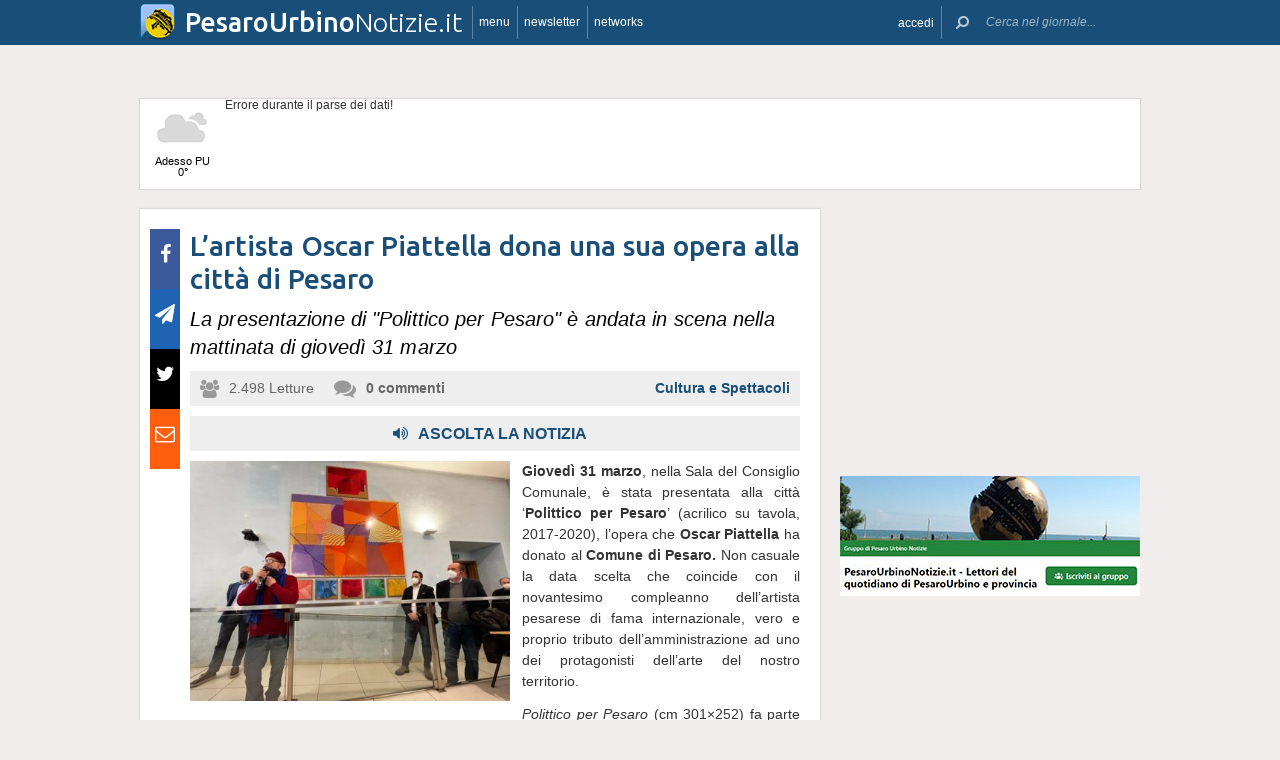

--- FILE ---
content_type: text/html; charset=UTF-8
request_url: https://www.pesarourbinonotizie.it/52948/lartista-oscar-piattella-dona-una-sua-opera-alla-citta-di-pesaro
body_size: 19532
content:
 <!DOCTYPE html><!--[if IE 6]><html id="ie6" class="ie lt8 lt7  no-js" lang="it-IT"><![endif]--><!--[if IE 7]><html id="ie7" class="ie lt8 lt7  no-js" lang="it-IT"><![endif]--><!--[if IE 8]><html id="ie8" class="ie lt8  no-js" lang="it-IT"><![endif]--><!--[if IE 9]><html id="ie9" class="ie  no-js" lang="it-IT"><![endif]--><!--[if !(IE 6) | !(IE 7) | !(IE 8)  ]><!--><html class=" no-js" lang="it-IT"><!--<![endif]--><head><meta name="viewport" content="width=device-width, user-scalable=no, initial-scale=1, maximum-scale=1"><!--[if lt IE 9]><script src="https://www.pesarourbinonotizie.it/wp-content/themes/netpresslayoutv2/default/public/js/html5.js" type="text/javascript"></script><![endif]--><link href='https://fonts.googleapis.com/css?family=Ubuntu:300,500' rel='stylesheet' type='text/css'><link rel="stylesheet" href="//netdna.bootstrapcdn.com/bootstrap/3.1.1/css/bootstrap.min.css"><link rel="stylesheet" href="https://www.pesarourbinonotizie.it/wp-content/themes/netpresslayoutv2/default/public/libs/fontawesome/css/font-awesome.min.css"><!--[if IE 7 | IE 6 | IE 8]><link rel="stylesheet" type="text/css" href="https://www.pesarourbinonotizie.it/wp-content/themes/netpresslayoutv2/default/public/css/pesarourbinonotizie.it-iefix.css?ver=22092015"/><![endif]--><link rel="stylesheet" type="text/css" href="https://www.pesarourbinonotizie.it/wp-content/themes/netpresslayoutv2/default/public/css/pesarourbinonotizie.it.css?ver=04112024"/><!-- Global CSS fix --><title>  L&#8217;artista Oscar Piattella dona una sua opera alla città di Pesaro - Pesaro Urbino Notizie</title><meta name="keywords" content="arte, Comune di Pesaro, Oscar Piattella, Pesaro"/><meta name="description" content="Giovedì 31 marzo, nella Sala del Consiglio Comunale, è stata presentata alla città ‘Polittico per Pesaro’ (acrilico su tavola, 2017-2020), l’opera che Oscar Piattella ha donato al Comune di Pesaro. Non casuale la data scelta che coincide con il novantesimo compleanno dell’artista pesarese di fama internazionale, vero e proprio tributo dell’amministrazione ad uno dei protagonisti […]"/><meta name="verify-v1" content=""/><meta name="msvalidate.01" content="EA32A7DD951AF4A8CB6933599A6CBD28"/><meta name="google-site-verification" content="HZDzL2KKDivUCyURgsMNTAw5EIOh54nci0Och_yXArs"/><meta name="rating" content="general"><meta http-equiv="expires" content="0"><meta name="language" content="italiano (italian)"><meta name="charset" content="ISO-8859-1"><meta name="distribution" content="global"><meta name="resource-type" content="document"><meta name="robots" content="index, follow"><meta name="revisit-after" content="1 days"><meta name="email" content="motoridiricerca@netservice.biz"><meta name="author"
              content="Netservice srl Senigallia - Grafica. Web. Informazione. - http://www.lanetservice.it"><meta name="publisher"
              content="Netservice srl Senigallia - Grafica. Web. Informazione. - http://www.lanetservice.it"><meta name="copyright" content="Copyright 2008 - 2026 by Lanetservice s.r.l.s."><meta http-equiv="Content-Type" content="text/html; charset=ISO-8859-1"><meta name="apple-mobile-web-app-title" content="PesaroUrbinoNotizie"><link rel="shortcut icon" href="https://www.pesarourbinonotizie.it/wp-content/themes/netpresslayoutv2/default/public/images/pesarourbinonotizie.it/favicon.ico?ver=21102015"/><link rel="apple-touch-icon" href="https://www.pesarourbinonotizie.it/wp-content/themes/netpresslayoutv2/default/public/images/pesarourbinonotizie.it/apple-touch-icon.png?ver=20200923"/><script>
  (function(i,s,o,g,r,a,m){i['GoogleAnalyticsObject']=r;i[r]=i[r]||function(){
  (i[r].q=i[r].q||[]).push(arguments)},i[r].l=1*new Date();a=s.createElement(o),
  m=s.getElementsByTagName(o)[0];a.async=1;a.src=g;m.parentNode.insertBefore(a,m)
  })(window,document,'script','//www.google-analytics.com/analytics.js','ga');

  ga('create', 'UA-218447-48', 'pesarourbinonotizie.it');
  ga('send', 'pageview');

</script><!-- InMobi Choice. Consent Manager Tag v3.0 (for TCF 2.2) --><script type="text/javascript" async=true>
(function() {
  var host = window.location.hostname;
  var element = document.createElement('script');
  var firstScript = document.getElementsByTagName('script')[0];
  var url = 'https://cmp.inmobi.com'
    .concat('/choice/', 'jHX7TNdE5jcYc', '/', host, '/choice.js?tag_version=V3');
  var uspTries = 0;
  var uspTriesLimit = 3;
  element.async = true;
  element.type = 'text/javascript';
  element.src = url;

  firstScript.parentNode.insertBefore(element, firstScript);

  function makeStub() {
    var TCF_LOCATOR_NAME = '__tcfapiLocator';
    var queue = [];
    var win = window;
    var cmpFrame;

    function addFrame() {
      var doc = win.document;
      var otherCMP = !!(win.frames[TCF_LOCATOR_NAME]);

      if (!otherCMP) {
        if (doc.body) {
          var iframe = doc.createElement('iframe');

          iframe.style.cssText = 'display:none';
          iframe.name = TCF_LOCATOR_NAME;
          doc.body.appendChild(iframe);
        } else {
          setTimeout(addFrame, 5);
        }
      }
      return !otherCMP;
    }

    function tcfAPIHandler() {
      var gdprApplies;
      var args = arguments;

      if (!args.length) {
        return queue;
      } else if (args[0] === 'setGdprApplies') {
        if (
          args.length > 3 &&
          args[2] === 2 &&
          typeof args[3] === 'boolean'
        ) {
          gdprApplies = args[3];
          if (typeof args[2] === 'function') {
            args[2]('set', true);
          }
        }
      } else if (args[0] === 'ping') {
        var retr = {
          gdprApplies: gdprApplies,
          cmpLoaded: false,
          cmpStatus: 'stub'
        };

        if (typeof args[2] === 'function') {
          args[2](retr);
        }
      } else {
        if(args[0] === 'init' && typeof args[3] === 'object') {
          args[3] = Object.assign(args[3], { tag_version: 'V3' });
        }
        queue.push(args);
      }
    }

    function postMessageEventHandler(event) {
      var msgIsString = typeof event.data === 'string';
      var json = {};

      try {
        if (msgIsString) {
          json = JSON.parse(event.data);
        } else {
          json = event.data;
        }
      } catch (ignore) {}

      var payload = json.__tcfapiCall;

      if (payload) {
        window.__tcfapi(
          payload.command,
          payload.version,
          function(retValue, success) {
            var returnMsg = {
              __tcfapiReturn: {
                returnValue: retValue,
                success: success,
                callId: payload.callId
              }
            };
            if (msgIsString) {
              returnMsg = JSON.stringify(returnMsg);
            }
            if (event && event.source && event.source.postMessage) {
              event.source.postMessage(returnMsg, '*');
            }
          },
          payload.parameter
        );
      }
    }

    while (win) {
      try {
        if (win.frames[TCF_LOCATOR_NAME]) {
          cmpFrame = win;
          break;
        }
      } catch (ignore) {}

      if (win === window.top) {
        break;
      }
      win = win.parent;
    }
    if (!cmpFrame) {
      addFrame();
      win.__tcfapi = tcfAPIHandler;
      win.addEventListener('message', postMessageEventHandler, false);
    }
  };

  makeStub();

  var uspStubFunction = function() {
    var arg = arguments;
    if (typeof window.__uspapi !== uspStubFunction) {
      setTimeout(function() {
        if (typeof window.__uspapi !== 'undefined') {
          window.__uspapi.apply(window.__uspapi, arg);
        }
      }, 500);
    }
  };

  var checkIfUspIsReady = function() {
    uspTries++;
    if (window.__uspapi === uspStubFunction && uspTries < uspTriesLimit) {
      console.warn('USP is not accessible');
    } else {
      clearInterval(uspInterval);
    }
  };

  if (typeof window.__uspapi === 'undefined') {
    window.__uspapi = uspStubFunction;
    var uspInterval = setInterval(checkIfUspIsReady, 6000);
  }
})();
</script><!-- End InMobi Choice. Consent Manager Tag v3.0 (for TCF 2.2) --><ins data-revive-zoneid="5420" data-revive-id="e590432163035a6e5fc26dac29dd7e0b" style="display: flex; justify-content: center;"></ins><script async src="//adv.presscommtech.com/www/delivery/asyncjs.php"></script><!-- Script Playhill Ltd banner rotante 300x250 --><script data-cfasync="false" type="text/javascript" id="clever-core">
/* <![CDATA[ */
    (function (document, window) {
        var a, c = document.createElement("script"), f = window.frameElement;

        c.id = "CleverCoreLoader89889";
        c.src = "https://scripts.cleverwebserver.com/35ba43a33296436dc3e42799d8d49d0c.js";

        c.async = !0;
        c.type = "text/javascript";
        c.setAttribute("data-target", window.name || (f && f.getAttribute("id")));
        c.setAttribute("data-callback", "put-your-callback-function-here");
        c.setAttribute("data-callback-url-click", "put-your-click-macro-here");
        c.setAttribute("data-callback-url-view", "put-your-view-macro-here");
        

        try {
            a = parent.document.getElementsByTagName("script")[0] || document.getElementsByTagName("script")[0];
        } catch (e) {
            a = !1;
        }

        a || (a = document.getElementsByTagName("head")[0] || document.getElementsByTagName("body")[0]);
        a.parentNode.insertBefore(c, a);
    })(document, window);
/* ]]> */
</script><script type='text/javascript'>
            var googletag = googletag || {};
            googletag.cmd = googletag.cmd || [];
            (function () {
                var gads = document.createElement('script');
                gads.async = true;
                gads.type = 'text/javascript';
                var useSSL = 'https:' == document.location.protocol;
                gads.src = (useSSL ? 'https:' : 'http:') +
                        '//www.googletagservices.com/tag/js/gpt.js';
                var node = document.getElementsByTagName('script')[0];
                node.parentNode.insertBefore(gads, node);
            })();
            function getJavascriptViewport() {
                var e = window, a = 'inner';
                if (!('innerWidth' in window )) {
                    a = 'client';
                    e = document.documentElement || document.body;
                }
                return {width: e[a + 'Width'], height: e[a + 'Height']};
            }
        </script><!-- Google inline code --><script type='text/javascript'>
                googletag.cmd.push(function () {
                    if (getJavascriptViewport().width >= 768) {
                                                                        googletag.defineSlot('/1019100/Pesarourbinonotizie_728x90', [728, 90], 'div-gpt-ad-1404919296970-0').addService(googletag.pubads());
                                                googletag.defineSlot('/1019100/Pesarourbinonotizie_300x250_0', [300, 250], 'div-gpt-ad-1404919312002-0').addService(googletag.pubads());
                                                googletag.defineSlot('/1019100/Pesarourbinonotizie_300x250_1', [300, 250], 'div-gpt-ad-1404919313362-0').addService(googletag.pubads());
                                                googletag.defineSlot('/1019100/Pesarourbinonotizie_300x250_2', [300, 250], 'div-gpt-ad-1404919314472-0').addService(googletag.pubads());
                                                googletag.defineSlot('/1019100/Pesarourbinonotizie_300x250_3', [300, 250], 'div-gpt-ad-1404919315692-0').addService(googletag.pubads());
                                                googletag.defineSlot('/1019100/Pesarourbinonotizie_300x250_Y', [300, 250], 'div-gpt-ad-1407509041223-0').addService(googletag.pubads());
                                                googletag.defineSlot('/1019100/Pesarourbinonotizie_300x250_4', [300, 250], 'div-gpt-ad-1404919317109-0').addService(googletag.pubads());
                                                googletag.defineSlot('/1019100/Pesarourbinonotizie_300x250_5', [300, 250], 'div-gpt-ad-1404919318523-0').addService(googletag.pubads());
                                                googletag.defineSlot('/1019100/Pesarourbinonotizie_300x250_6', [300, 250], 'div-gpt-ad-1404919319793-0').addService(googletag.pubads());
                                                googletag.defineSlot('/1019100/Pesarourbinonotizie_300x250_7', [300, 250], 'div-gpt-ad-1404919321257-0').addService(googletag.pubads());
                                                googletag.defineSlot('/1019100/Pesarourbinonotizie_300x250_8', [300, 250], 'div-gpt-ad-1404919322604-0').addService(googletag.pubads());
                                                googletag.defineSlot('/1019100/Pesarourbinonotizie_300x250_9', [300, 250], 'div-gpt-ad-1404919324175-0').addService(googletag.pubads());
                                                googletag.defineSlot('/1019100/Pesarourbinonotizie_300x250_10', [300, 250], 'div-gpt-ad-1404919325860-0').addService(googletag.pubads());
                                                googletag.defineSlot('/1019100/Pesarourbinonotizie_120x60_1', [125, 125], 'div-gpt-ad-1404920320399-0').addService(googletag.pubads());
                                                googletag.defineSlot('/1019100/Pesarourbinonotizie_120x60_2', [125, 125], 'div-gpt-ad-1404920320399-1').addService(googletag.pubads());
                                                googletag.defineSlot('/1019100/Pesarourbinonotizie_120x60_3', [125, 125], 'div-gpt-ad-1404920320399-2').addService(googletag.pubads());
                                                googletag.defineSlot('/1019100/Pesarourbinonotizie_120x60_4', [125, 125], 'div-gpt-ad-1404921060963-0').addService(googletag.pubads());
                                                googletag.defineSlot('/1019100/Pesarourbinonotizie_728x90_2', [728, 90], 'div-gpt-ad-1404920594331-0').addService(googletag.pubads());
                                            }
                                                            googletag.defineSlot('/1019100/Pesarourbinonotizie_468x60', [468, 60], 'div-gpt-ad-1407514316183-0').addService(googletag.pubads());
                                        googletag.pubads().enableSingleRequest();
                    googletag.pubads().collapseEmptyDivs();
                    googletag.enableServices();
                });
            </script><!-- End Google inline code --><link rel="profile" href="http://gmpg.org/xfn/11"/><link rel="pingback" href="https://www.pesarourbinonotizie.it/xmlrpc.php"/><link rel="alternate" type="application/rss+xml" title="Pesaro Urbino Notizie - Feed dei commenti"
              href="https://www.pesarourbinonotizie.it/feed"/><link rel="image_src" href="https://www.pesarourbinonotizie.it/articoli/sites/6/2022/03/20220331-polittico-per-pesaro.jpg"/><meta property="og:image" content="https://www.pesarourbinonotizie.it/articoli/sites/6/2022/03/20220331-polittico-per-pesaro.jpg"/><meta property="og:title" content="  L&#8217;artista Oscar Piattella dona una sua opera alla città di Pesaro - Pesaro Urbino Notizie"/><meta property="og:url" content="https://www.pesarourbinonotizie.it/52948/lartista-oscar-piattella-dona-una-sua-opera-alla-citta-di-pesaro"><link rel="stylesheet" type="text/css" href="https://www.pesarourbinonotizie.it/wp-content/themes/netpresslayoutv2/default/public/css/tts-voice-reader.css"/><link rel="stylesheet" type="text/css" href="https://www.pesarourbinonotizie.it/wp-content/themes/netpresslayoutv2/default/public/libs/TosRU-master/src/css/jquery.tosrus.all.css"/><style>
        .articolo.singolo .corpo .image-box > a > img.imp-mr-1-2 {
            margin-right: 3px !important;
        }

        .articolo.singolo .corpo .image-box > a > img.imp-mr-3 {
            margin-right: 0px !important;
        }
    </style><!-- WP head --><link rel='dns-prefetch' href='//code.responsivevoice.org' /><link rel='dns-prefetch' href='//s.w.org' /><link rel="EditURI" type="application/rsd+xml" title="RSD" href="https://www.pesarourbinonotizie.it/xmlrpc.php?rsd" /><link rel="alternate" type="application/rss+xml" title="Pesaro Urbino Notizie &raquo; L&#8217;artista Oscar Piattella dona una sua opera alla città di Pesaro Feed dei commenti" href="https://www.pesarourbinonotizie.it/52948/lartista-oscar-piattella-dona-una-sua-opera-alla-citta-di-pesaro/feed" /><link rel="wlwmanifest" type="application/wlwmanifest+xml" href="https://www.pesarourbinonotizie.it/wp-includes/wlwmanifest.xml" /><link rel='stylesheet' id='dashicons-css'  href='https://www.pesarourbinonotizie.it/wp-includes/css/dashicons.min.css?ver=4.9.28' type='text/css' media='all' /><link rel='stylesheet' id='theme-my-login-css'  href='https://www.pesarourbinonotizie.it/wp-content/plugins/theme-my-login/theme-my-login.css?ver=6.4.10' type='text/css' media='all' /><link rel='stylesheet' id='rv-style-css'  href='https://www.pesarourbinonotizie.it/wp-content/plugins/responsivevoice-text-to-speech/includes/css/responsivevoice.css?ver=4.9.28' type='text/css' media='all' /><link rel='stylesheet' id='newsletter-subscription-css'  href='https://www.pesarourbinonotizie.it/wp-content/plugins/newsletter/subscription/style.css?ver=5.2.1' type='text/css' media='all' /><script type='text/javascript' src='https://www.pesarourbinonotizie.it/wp-content/plugins/NetGear/public/js/angular/NetGear.js?ver=1'></script><script type='text/javascript' src='https://code.responsivevoice.org/responsivevoice.js?ver=4.9.28'></script><script type='text/javascript' src='https://www.pesarourbinonotizie.it/wp-includes/js/jquery/jquery.js?ver=1.12.4'></script><script type='text/javascript' src='https://www.pesarourbinonotizie.it/wp-includes/js/jquery/jquery-migrate.min.js?ver=1.4.1'></script><script type='text/javascript' src='https://www.pesarourbinonotizie.it/wp-content/plugins/theme-my-login/modules/themed-profiles/themed-profiles.js?ver=4.9.28'></script><link rel='https://api.w.org/' href='https://www.pesarourbinonotizie.it/wp-json/' /><link rel='prev' title='La rassegna per famiglie &#8220;Andar per Fiabe&#8221; fa tappa domenica 3 aprile a San Costanzo' href='https://www.pesarourbinonotizie.it/52945/la-rassegna-per-famiglie-andar-per-fiabe-fa-tappa-domenica-3-aprile-a-san-costanzo' /><link rel='next' title='Accendono fumogeni fuori dal palasport di Porto San Giorgio, denunciati due ragazzi' href='https://www.fermonotizie.info/53730/accendono-fumogeni-fuori-dal-palasport-di-porto-san-giorgio-denunciati-due-ragazzi' /><meta name="generator" content="WordPress 4.9.28" /><link rel='shortlink' href='https://www.pesarourbinonotizie.it/?p=52948' /><link rel="alternate" type="application/json+oembed" href="https://www.pesarourbinonotizie.it/wp-json/oembed/1.0/embed?url=https%3A%2F%2Fwww.pesarourbinonotizie.it%2F52948%2Flartista-oscar-piattella-dona-una-sua-opera-alla-citta-di-pesaro" /><link rel="alternate" type="text/xml+oembed" href="https://www.pesarourbinonotizie.it/wp-json/oembed/1.0/embed?url=https%3A%2F%2Fwww.pesarourbinonotizie.it%2F52948%2Flartista-oscar-piattella-dona-una-sua-opera-alla-citta-di-pesaro&#038;format=xml" /><!-- <meta name="NextGEN" version="2.2.33" /> --><!-- End WP head --><script type='text/javascript' src='//adv.presscommtech.com/www/delivery/spcjs.php?id=132'></script></head><body class="post-template-default single single-post postid-52948 single-format-standard nowide nojs"><div class="mainbodywrap"><div id="fb-root"></div><a name="top-anchor"></a><header><div id="topbar"><div class="contenitore fix1000"><div class="left"><div class="nome_portale pf"><h1><a href="/" class="brand"><span class="assets logo logopesarourbino"></span><span style="padding-left: 45px;" class="part_luogo pf bold wide-only">PesaroUrbino</span><span class="part_notizie pf wide-only">Notizie.it</span></a></h1></div><ul class="floating topbar"><li class="separator left btmenu"><a href="#menu" data-menu="main" ontouchstart="" class="menu-link"><i class="fa fa-bars mi"></i><span class="etichetta">menu</span></a></li><li class="separator left menu_news hide-mobile"><a href="/iscriviti" class="menu-link"><i class="fa fa-envelope-o mi"></i><span class="etichetta">newsletter</span></a></li><li class="separator left menu_network btmenu"><a href="#" data-menu="networks" ontouchstart="" class="menu-link"><i class="fa fa-globe mi"></i><span class="etichetta">networks</span></a></li></ul><div class="cl"></div></div><div class="right"><ul class="floating topbar" id="menuulright"><li class="separator right nascondi btmenu accedi hide-mobile"><a id="accedi" href="#" data-menu="login" data-trigger="click" role="button" data-toggle="popover" ontouchstart="" class="menu-link btn" tabindex="5"><i class="fa fa-user mi"></i><span class="etichetta">
                              accedi                         </span></a></li><li class="close-menu"><span class="close-menu fa fa-close fa-lg"></span></li><li class="search"><form action="/" method="get" id="form-topsearch"><i class="fa fa-search fa-flip-horizontal mi" id="mob-search-button"></i><div class="search_bar"><input name="s" type="text" class="search_box" id="search_box" value="" placeholder="Cerca nel giornale..." autocomplete="off"/><div class="box-search-button" id="box-search-button"><span class="fa fa-search fa-flip-horizontal fa-lg lente"></span></div><!--        <i class="fa fa-trash-o canc fa-lg" id="search-cancel"></i>--><i class="fa fa-close canc" id="search-cancel"></i></div><div class="cl"></div></form></li></ul><div class="cl"></div></div></div></div><div id="menucontainer"><nav><div id="menu"><div class="top_line"><div class="contenitore"><div class="blocchi" id="main"><div class="blocco blocco_menu blocco_link"><ul class="links"><li class="title pf bold">temi</li><li><a href="https://www.pesarourbinonotizie.it/sezioni/temi/cronaca">Cronaca</a></li><li><a href="https://www.pesarourbinonotizie.it/sezioni/temi/cultura-e-spettacoli">Cultura e Spettacoli</a></li><li><a href="https://www.pesarourbinonotizie.it/sezioni/temi/politica">Politica</a></li><li><a href="https://www.pesarourbinonotizie.it/sezioni/temi/associazioni">Associazioni</a></li><li><a href="https://www.pesarourbinonotizie.it/sezioni/temi/sport">Sport</a></li><li><a href="https://www.pesarourbinonotizie.it/sezioni/temi/economia">Economia</a></li></ul></div><div class="blocco blocco_menu blocco_link"><ul class="links"><li class="title pf bold">notizie da</li><li><a href="https://www.pesarourbinonotizie.it/argomenti/pesaro">Pesaro</a></li><li><a href="https://www.pesarourbinonotizie.it/argomenti/urbino">Urbino</a></li><li><a href="https://www.pesarourbinonotizie.it/argomenti/fano">Fano</a></li><li><a href="https://www.pesarourbinonotizie.it/argomenti/fossombrone">Fossombrone</a></li><li><a href="https://www.pesarourbinonotizie.it/argomenti/gradara">Gradara</a></li><li><a href="https://www.pesarourbinonotizie.it/argomenti/pergola">Pergola</a></li><li><a href="https://www.pesarourbinonotizie.it/argomenti/san-lorenzo-in-campo">San Lorenzo in Campo</a></li><li><a href="https://www.pesarourbinonotizie.it/argomenti/mondolfo">Mondolfo</a></li><li><a href="https://www.pesarourbinonotizie.it/argomenti/provincia-di-pesaro-urbino">Provincia di Pesaro Urbino</a></li></ul></div><div class="blocco blocco_menu blocco_link"><ul class="links"><li class="title pf bold">utilità</li><li><a href="/ultime-notizie">Ultime notizie</a></li><li><a href="/archivio">Archivio</a></li><li><a href="/redazione">Redazione</a></li><li><a href="/iscriviti">Iscriviti e seguici</a></li><li><a href="https://www.pesarourbinonotizie.it/sezioni/rubriche/pubbliredazionali">Vetrina Aziende</a></li><li><a href="/contatti">Contattaci</a></li><li><a href="https://www.pesarourbinonotizie.it/argomenti/video-notizie">Video notizie</a></li><li><a href="https://www.pesarourbinonotizie.it/argomenti/foto-notizie">Foto notizie</a></li><li><a href="/gallerie-fotografiche" >Gallerie fotografiche</a></li><li><a href="https://www.marcheinfesta.it/eventi/provincia/pu/pesaro-urbino.html" target="_blank">Eventi in provincia di Pesaro-Urbino</a></li><li><a href="mailto:redazione@pesarourbinonotizie.it" >Scrivi alla redazione</a></li></ul></div><div class="blocco blocco_menu iscrizione"><form class="form-iscrizione" method="post" action="/wp-content/plugins/newsletter/do/subscribe.php" onsubmit="return site.checkNewsletterWidgetData(this)"><ul class="links"><li class="title pf bold">seguici</li><li class="form_field"><div class="input-group"><span class="input-group-addon"><i class="fa fa-user fa-fw"></i></span><input name="nn" class="form-control input-sm" type="text" placeholder="nome e cognome" required=""></div></li><input type="hidden" value=" " name="ns" id="ns"><input type="hidden" value="Te stesso" name="np1"><li class="form_field"><div class="input-group margin-bottom-sm"><span class="input-group-addon"><i class="fa fa-envelope-o fa-fw"></i></span><input name="ne" class="form-control input-sm" type="email" placeholder="e-mail" required=""></div></li><li class="form_field"><div class="input-group margin-bottom-sm"><input type="checkbox" name="ny" required>&nbsp;<a target="_blank" href="http://www.lanetservice.it/privacy-policy-editoria.html">Privacy: consenso trattamento dati</a></div></li><li class="form_field btn-iscrizione"><input type="submit" class="btn btn-default btn-sm iscriviti" value="iscriviti alla newsletter" onsubmit="return site.checkNewsletterWidgetData(this)"></li><li class="title pf bold">social</li><li class="form_field"><div class="social_box globalsocial"><div class="icon-box"><a href="https://www.facebook.com/pesarourbinonotizie" class="fa fa-facebook fb-icon" target="_blank"></a></div><div class="icon-box"><a href="" class="fa fa-paper-plane t-icon" target="_blank"></a></div><div class="icon-box"><a href="https://twitter.com/pesaronotizie" class="fa fa-twitter tw-icon" target="_blank"></a></div><div class="icon-box"><a href="/feed" class="fa fa-rss rss-icon"></a></div></div></li></ul></form></div><div class="blocco blocco_menu blocco_meteo"><ul class="links"><li class="title pf bold">meteo</li><li><div class="meteo_box menu-meteo"><div class="netmeteo widgetline singlepage cb0"><div class="netmeteo day now"><a class="box" href="/meteo-pesaro"
           title="Previsioni meteo per Pesaro - Gioved&igrave;"><div class="assets net-meteo cloudy"></div>
            Adesso PU<br/><span
                class="gradi">0°</span></a></div><div class="erroreMeteo">Errore durante il parse dei dati! <script>array (
  'datacache' => 1769389802,
  'oggi' => 
  array (
    'slug' => 'cloudy',
    'icon' => '/wp-content/plugins/net-meteo/icons/cloudy.png',
    'gradi' => '0',
    'giorno' => 'Gioved&igrave;',
  ),
  'previsioni' => 
  array (
  ),
)</script></div></div></div></li></ul></div><div class="cl"></div><div class="barra b25"></div><div class="barra b50"></div><div class="barra b75"></div></div><div class="blocchi" id="networks"><div class="blocco blocco_network blocco_link"><ul class="links"><li class="pf bold title">network regionale</li><li><a href="http://www.marchenotizie.info/">MarcheNotizie.info</a></li><li><a href="http://www.pesarourbinonotizie.it">PesaroUrbinoNotizie.it</a></li><li><a href="http://www.anconanotizie.it">AnconaNotizie.it</a></li><li><a href="http://www.maceratanotizie.it">MacerataNotizie.it</a></li><li><a href="http://www.fermonotizie.info">FermoNotizie.info</a></li><li><a href="http://www.ascolinotizie.it">AscoliNotizie.it</a></li></ul></div><div class="blocco blocco_network blocco_link"><ul class="links"><li class="pf bold title">network in festa</li><li><a href="//www.marcheinfesta.it" target="_blank">Marche in festa</a></li><li><a href="http://www.abruzzoinfesta.it" target="_blank">Abruzzo in festa</a></li><li><a href="http://www.emiliaromagnainfesta.it" target="_blank">Emilia-Romagna in festa</a></li><li><a href="http://www.friuliveneziagiuliainfesta.it" target="_blank">Friuli-Venezia Giulia in festa</a></li><li><a href="http://www.lazioinfesta.com" target="_blank">Lazio in festa</a></li><li><a href="http://www.lombardiainfesta.it" target="_blank">Lombardia in festa</a></li><li><a href="http://www.piemonteinfesta.it" target="_blank">Piemonte in festa</a></li><li><a href="http://www.pugliainfesta.it" target="_blank">Puglia in festa</a></li><li><a href="http://www.toscanainfesta.eu" target="_blank">Toscana in festa</a></li><li><a href="http://www.umbriainfesta.com" target="_blank">Umbria in festa</a></li><li><a href="http://www.venetoinfesta.it" target="_blank">Veneto in festa</a></li></ul></div><div class="blocco blocco_network blocco_link"><ul class="links"><li class="pf bold title">senigallia e tematici</li><li><a href="http://www.senigallianotizie.it/">SenigalliaNotizie.it</a></li><li><a href="https://www.senigalliatv.it/">Senigalliatv.it</a></li><li><a href="http://valmisa.com/">Valmisa.com</a></li><li><a href="http://tuttosenigallia.it/">TuttoSenigallia.it</a></li><li><a href="http://www.autosinistrate.it" target="_blank">Auto Sinistrate</a></li><li><a href="http://www.kingsport.it" target="_blank">Kingsport</a></li><li><a href="http://www.sportnotizie.it" target="_blank">Sport Notizie</a></li><li><a href="http://www.prontosposi.it" target="_blank">Pronto Sposi</a></li><li><a href="http://www.immobiliagest.com" target="_blank">Immobiliagest</a></li></ul></div><div class="cl"></div><div class="barra b33"></div><div class="barra b66"></div></div><div class="blocchi" id="login"></div><div class="tab_menu"><ul><li class="meteo_tab mobileonly"><a href="/meteo" data-page="meteo">Meteo Pesarourbino</a></li><li class="separator left  tabbar_active "><a href="https://www.pesarourbinonotizie.it/sezioni/temi/cronaca" data-page="cronaca">Cronaca</a></li><li class="separator left "><a href="https://www.pesarourbinonotizie.it/sezioni/temi/cultura-e-spettacoli" data-page="cultura-e-spettacoli">Cultura e Spettacoli</a></li><li class="separator left "><a href="https://www.pesarourbinonotizie.it/sezioni/temi/politica" data-page="politica">Politica</a></li><li class="separator left "><a href="https://www.pesarourbinonotizie.it/sezioni/temi/associazioni" data-page="associazioni">Associazioni</a></li><li class="separator left "><a href="https://www.pesarourbinonotizie.it/sezioni/temi/sport" data-page="sport">Sport</a></li><li class="separator left "><a href="https://www.pesarourbinonotizie.it/sezioni/temi/economia" data-page="economia">Economia</a></li><li class="separator left"></li><li class="cl"></li></ul></div></div></div><div class="bottom_line"><div class="contenitore"><!-- Articoli menu cariati in AJAX --><div class="ajax_content"></div><div class="progress_box"><div class="progress progress-striped ajax_loading"><div class="notransition progress-bar progress-bar-danger ajax-progress" role="progressbar" aria-valuenow="70" aria-valuemin="0" aria-valuemax="100"></div></div></div></div></div></div></nav></div></header><section id="singlePage" class="single_page"><div class="contenitore fix1000"><div class="ansobar" style="margin-top: 20px;"><!--/* ANSO Header Versione 3 */--><script type='text/javascript'><!--// <![CDATA[
if (getJavascriptViewport().width >= 768) {
OA_show(527);
}
// ]]> --></script><noscript><a target='_blank' href='//adv.presscommtech.com/www/delivery/ck.php?n=z9fv4uj'><img border='0' alt='' src='//adv.presscommtech.com/www/delivery/avw.php?zoneid=527&amp;n=z9fv4uj' /></a></noscript></div><div class="adsbar topmeteo"><div class="meteo_box"><div class="netmeteo widgetline singlepage cb0"><div class="netmeteo day now"><a class="box" href="/meteo-pesaro"
           title="Previsioni meteo per Pesaro - Gioved&igrave;"><div class="assets net-meteo cloudy"></div>
            Adesso PU<br/><span
                class="gradi">0°</span></a></div><div class="erroreMeteo">Errore durante il parse dei dati! <script>array (
  'datacache' => 1769389802,
  'oggi' => 
  array (
    'slug' => 'cloudy',
    'icon' => '/wp-content/plugins/net-meteo/icons/cloudy.png',
    'gradi' => '0',
    'giorno' => 'Gioved&igrave;',
  ),
  'previsioni' => 
  array (
  ),
)</script></div></div></div><div class="banner banner728"><!-- Pesarourbinonotizie_728x90 --><div id='div-gpt-ad-1404919296970-0' style='width:728px; height:90px;'><script type='text/javascript'>
googletag.cmd.push(function() { googletag.display('div-gpt-ad-1404919296970-0'); });
</script></div></div><div class="cl"></div></div><!--[if IE 7 | IE 6 ]><div class=change-browser><span class="change-message"><a class="brw-link" href="http://www.microsoft.com/italy/windows/internet-explorer/" target="_blank"><strong>usi ancora internet explorer 7 o precedenti?</strong></a><br>
        per una corretta visualizzazione del sito ti chiediamo di aggiornare il tuo browser.<br>
        PesarourbinoNotizie.it consiglia di utilizzare
        <a class="brw-link" href="http://www.mozilla-europe.org/it/firefox/" target="_blank">mozilla firefox</a>
        o <a class="brw-link" href="http://www.google.com/chrome?hl=it" target=_blank>google chrome</a></span><div class="browser-icon-box"><a class="browser-icon-link firefox-icon" href="http://www.mozilla-europe.org/it/firefox/" target="_blank"><div class="assets browser firefox"></div></a><a class="browser-icon-link chrome-icon" href="http://www.google.com/chrome?hl=it" target="_blank"><div class="assets browser chrome"></div></a><div class="cl"></div></div><br><br></div><![endif]--><div class="page_container"><div class="articolo singolo "><div class="printheader"><div class="qrcodecontainer"><img id="qrcode" src="https://qrcode.kaywa.com/img.php?s=2&d=https%3A%2F%2Fwww.pesarourbinonotizie.it%2F52948%2Flartista-oscar-piattella-dona-una-sua-opera-alla-citta-di-pesaro" border="0" width="70" height="70" /></div><div class="printlogo-box"><div class="printlogo"><img  src="https://www.pesarourbinonotizie.it/wp-content/themes/netpresslayoutv2/default/public/images/pesarourbinonotizie.it/logofb.jpg" width="70" height="70" ></div><div class="printdomain"><span class="part_regione pf bold">Pesarourbino</span><span class="part_notizie pf">Notizie.it</span></div><div class="printoptimized pf">Versione ottimizzata per la stampa</div></div><div class="cl"></div></div><input id="hid-pageurl" type="hidden" value="https://www.pesarourbinonotizie.it/52948/lartista-oscar-piattella-dona-una-sua-opera-alla-citta-di-pesaro"><input id="hid-articleid" type="hidden" value="52948"><input id="hid-articletitle" type="hidden" value="L&amp;#8217;artista Oscar Piattella dona una sua opera alla città di Pesaro"><input id="hid-showperc" type="hidden" value="true"><input id="hid-showstate" type="hidden" value="true"><div class="social_bar"><div class="btn-fb fb-icon icon-box tltp" data-toggle="tooltip" data-placement="left" title=""><a href="https://www.facebook.com/sharer/sharer.php?u=https://www.pesarourbinonotizie.it/52948/lartista-oscar-piattella-dona-una-sua-opera-alla-citta-di-pesaro" target="_blank"><span class="fa fa-facebook social-icon"></span><span class="fa fa-share counter">&nbsp;</span></a></div><div class="btn-gp t-icon icon-box tltp" data-toggle="tooltip" data-placement="left" title=""><a href="https://t.me/share/url?url=https://www.pesarourbinonotizie.it/52948/lartista-oscar-piattella-dona-una-sua-opera-alla-citta-di-pesaro" target="_blank"><span class="fa fa-paper-plane social-icon"></span><span class="fa fa-share counter">&nbsp;</span></a></div><div class="cl line-break"></div><div class="btn-tw tw-icon icon-box tltp" data-toggle="tooltip" data-placement="left" title=""><a href="http://twitter.com/intent/tweet?url=https://www.pesarourbinonotizie.it/52948/lartista-oscar-piattella-dona-una-sua-opera-alla-citta-di-pesaro" target="_blank"><span class="fa fa-twitter social-icon"></span><span class="fa fa-share counter">&nbsp;</span></a></div><div class="btn-wa wa-icon icon-box removable"><a href="whatsapp://send?text=https://www.pesarourbinonotizie.it/52948/lartista-oscar-piattella-dona-una-sua-opera-alla-citta-di-pesaro" data-action="share/whatsapp/share"><span class="fa-stack fa-lg social-icon wa-stack"><span class="fa fa-comment-o fa-stack-1x wa-circle"></span><span class="fa fa-phone fa-stack-1x wa-phone"></span></span><span class="fa fa-share counter">&nbsp;</span></a></div><div class="cl line-break removable"></div><div class="btn-send send-icon icon-box" data-toggle="tooltip" data-placement="left" title="Invia articolo"><a href="/invia-articolo/?articleurl=https://www.pesarourbinonotizie.it/52948/lartista-oscar-piattella-dona-una-sua-opera-alla-citta-di-pesaro" rel="nofollow"><span class="icon-white fa fa-envelope-o send-icon social-icon"></span><span class="fa fa-share counter">&nbsp;</span></a></div></div><article id="article-52948"><div class="corpo"><header><hgroup><h1 class="titolo pf bold">L&#8217;artista Oscar Piattella dona una sua opera alla città di Pesaro</h1><h2 class="sottotitolo">La presentazione di "Polittico per Pesaro" è andata in scena nella mattinata di giovedì 31 marzo</h2></hgroup></header><div class="info-box"><div class="info-letture"><span class="fa fa-users let"></span><span><span class="view_number">2.498 </span><span class="view_text">Letture</span></span></div><a href="#commenti" class="info-commenti"><span class="fa fa-comments comm"></span><span class="comment-number" style="display: inline-block">0&nbsp;</span><span class="comment-text">commenti</span></a><div class="info-notizia"></div><div class="info-cat"><div class="cat"><a href="https://www.pesarourbinonotizie.it/sezioni/temi/cultura-e-spettacoli">Cultura e Spettacoli</a></div></div></div><div class="info-box voice-reader-box"><a id="voice-reader" href="javascript:void(0)"><span class="fa fa-volume-up speaker-icon"></span><span>Ascolta la notizia</span></a></div><span class="expandable-image"
                          style="background: url( 'https://www.pesarourbinonotizie.it/articoli/sites/6/2022/03/20220331-polittico-per-pesaro-430x323.jpg' )"
                          onclick="document.location.href='https://www.pesarourbinonotizie.it/52948/lartista-oscar-piattella-dona-una-sua-opera-alla-citta-di-pesaro/20220331-polittico-per-pesaro?backto=www.pesarourbinonotizie.it/52948/lartista-oscar-piattella-dona-una-sua-opera-alla-citta-di-pesaro'"></span><img width="430" height="323" src="https://www.pesarourbinonotizie.it/articoli/sites/6/2022/03/20220331-polittico-per-pesaro-430x323.jpg" class="cover left evid-image wp-post-image" alt="Presentazione di &quot;Polittico per Pesaro&quot;" align="left" data-url="https://www.pesarourbinonotizie.it/52948/lartista-oscar-piattella-dona-una-sua-opera-alla-citta-di-pesaro/20220331-polittico-per-pesaro?backto=52948/r&#039;" onclick="document.location.href=&#039;https://www.pesarourbinonotizie.it/52948/lartista-oscar-piattella-dona-una-sua-opera-alla-citta-di-pesaro/20220331-polittico-per-pesaro?backto=www.pesarourbinonotizie.it/52948/lartista-oscar-piattella-dona-una-sua-opera-alla-citta-di-pesaro&#039;" srcset="https://www.pesarourbinonotizie.it/articoli/sites/6/2022/03/20220331-polittico-per-pesaro-430x323.jpg 430w, https://www.pesarourbinonotizie.it/articoli/sites/6/2022/03/20220331-polittico-per-pesaro-240x180.jpg 240w, https://www.pesarourbinonotizie.it/articoli/sites/6/2022/03/20220331-polittico-per-pesaro-768x576.jpg 768w, https://www.pesarourbinonotizie.it/articoli/sites/6/2022/03/20220331-polittico-per-pesaro.jpg 800w" sizes="(max-width: 430px) 100vw, 430px" /><div class="social_box"><div class="social-table"><div class="btn-fb fb-icon icon-box " ><a href="https://www.facebook.com/sharer/sharer.php?u=https://www.pesarourbinonotizie.it/52948/lartista-oscar-piattella-dona-una-sua-opera-alla-citta-di-pesaro" target="_blank"><span class="fa fa-facebook social-icon"></span><span class="fa fa-share counter">&nbsp;</span></a></div><div class="btn-gp t-icon icon-box " ><a href="https://t.me/share/url?url=https://www.pesarourbinonotizie.it/52948/lartista-oscar-piattella-dona-una-sua-opera-alla-citta-di-pesaro" target="_blank"><span class="fa fa-paper-plane social-icon"></span><span class="fa fa-share counter">&nbsp;</span></a></div><div class="cl line-break"></div><div class="btn-tw tw-icon icon-box " ><a href="http://twitter.com/intent/tweet?url=https://www.pesarourbinonotizie.it/52948/lartista-oscar-piattella-dona-una-sua-opera-alla-citta-di-pesaro" target="_blank"><span class="fa fa-twitter social-icon"></span><span class="fa fa-share counter">&nbsp;</span></a></div><div class="btn-wa wa-icon icon-box removable"><a href="whatsapp://send?text=https://www.pesarourbinonotizie.it/52948/lartista-oscar-piattella-dona-una-sua-opera-alla-citta-di-pesaro" data-action="share/whatsapp/share"><span class="fa-stack fa-lg social-icon wa-stack"><span class="fa fa-comment-o fa-stack-1x wa-circle"></span><span class="fa fa-phone fa-stack-1x wa-phone"></span></span><span class="fa fa-share counter">&nbsp;</span></a></div><div class="cl line-break removable"></div><div class="btn-send send-icon icon-box" ><a href="/invia-articolo/?articleurl=https://www.pesarourbinonotizie.it/52948/lartista-oscar-piattella-dona-una-sua-opera-alla-citta-di-pesaro" rel="nofollow"><span class="icon-white fa fa-envelope-o send-icon social-icon"></span><span class="fa fa-share counter">&nbsp;</span></a></div></div></div><p><strong>Giovedì 31 marzo</strong>, nella Sala del Consiglio Comunale, è stata presentata alla città ‘<strong>Polittico per Pesaro</strong>’ (acrilico su tavola, 2017-2020), l’opera che <strong>Oscar Piattella</strong> ha donato al <strong>Comune di Pesaro.</strong> Non casuale la data scelta che coincide con il novantesimo compleanno dell’artista pesarese di fama internazionale, vero e proprio tributo dell’amministrazione ad uno dei protagonisti dell’arte del nostro territorio.<span id="more-52948"></span></p><p><em>Polittico per Pesaro</em> (cm 301&#215;252) fa parte del corpus di opere dell’ultimissima e densa produzione di Piattella; l’acrilico è stato infatti realizzato per la mostra ‘<strong>Oscar Piattella. Disgregazione ed unità. Solcando la misura rinascimentale di Urbino’ accolta al Centro Arti Visive Pescheria dal 26 giugno all’11 ottobre 2020</strong>, l’evento nell’ambito delle celebrazioni per i 500 anni dalla morte di Raffaello che si sarebbe dovuto inaugurare appunto il 31 marzo ma poi slittato all’estate per l’emergenza sanitaria. Come emerge chiaramente dal titolo, per forma, dimensioni e progetto esecutivo l’opera è un chiaro riferimento e <strong>omaggio alla pala <em>l’Incoronazione della Vergine</em> di Giovanni Bellini</strong>, capolavoro iconico delle collezioni dei Musei Civici caratterizzato da un prodigioso naturalismo e da un nuovo equilibrio tra linea, volume, colore e luce, in cui l’incontro tra il divino e l’umano si traduce nel grandioso effetto di “quadro dentro il quadro”.</p><p>Rispettando la volontà dell’artista di garantire all’opera la pubblica fruizione, il dipinto viene allestito nella <strong>sala del Consiglio Comunale</strong> &#8211; nel nuovo assetto dopo un restyling che l’ha resa più efficiente, tecnologica e accessibile &#8211; dove sarà visibile per i cittadini ma anche per i visitatori di Pesaro Capitale Italiana della Cultura 2024.</p><p>Alla presentazione sono intervenuti: <strong>Daniele Vimini</strong> vicesindaco e assessore alla Bellezza del Comune di Pesaro, <strong>Marco Perugini</strong> presidente del Consiglio Comunale, l’artista <strong>Oscar Piattella, Alberto Mazzacchera</strong> storico e critico d’arte.</p><p>Così <strong>Daniele Vimini</strong>, vicesindaco e assessore alla Bellezza: ‘per noi è ima donazione molto preziosa che affonda le sue radici nella mostra alla Pescheria dell’estate 2020 molto apprezzata da pubblico e critica nazionale, evento che era stata pensato per l’88 compleanno rimandato purtroppo per la pandemia. La mostra si concluse con la presentazione del catalogo e l’annuncio della donazione di uno dei lavori più significativi tra quelli esposti che oggi stiamo celebrando. Subito si è iniziato a ragionare su dove collocare l’opera e dopo la prima idea dell’ex Tribunale (dove ci piaceva l’ideale simmetria tra l’antica sede della Pala del Bellini e l’opera di Piattella), poi considerando la ristrutturazione ancora in corso dell’entrata del Palazzo del Comune e anche l’aggiornamento tecnologico di questa sala che ci accoglie oggi – che è il simbolo della partecipazione della città – ci è sembrato il luogo più adatto anche viste le dimensioni del dipinto. Quindi quello che viene realizzato è un connubio molto felice tra contenuto e contenitore. Approfitto per ringraziare Francesca Banini e Giancarlo Cesarini dell’Assessorato alla Bellezza, oltre che Sistema Museo, per l’impegnativo lavoro di allestimento dell’opera.’</p><p>Per il Presidente del Consiglio Comunale <strong>Marco Perugini</strong>: ‘Si tratta di un momento importante sia per il compleanno del Maestro Piattella ma anche per la città. Il Consiglio Comunale non si riunisce in presenza qui da tanti mesi e questo voleva essere l’occasione per ringraziare Piattella per l’opera ma pure per presentare il nuovo assetto della sala che non ha subito un intervento di restyling architettonico ma è stata attrezzata per essere fruibile e accessibile da tutti e non solo dal Consiglio Comunale. Già da qualche settimana è funzionale e a disposizione dei cittadini, delle associazioni e delle realtà che ne vogliono fruire. Grazie alle nuove tecnologie &#8211; e approfittando della pausa delle attività per l’emergenza sanitaria &#8211; si sono fatti nuovi lavori: è stato un intervento importante perché erano 20 anni che non si facevano aggiornamenti tecnologici, fatto con l’obiettivo primario dell’accessibilità. Quando Vimini mi ha proposto di collocare l’opera qui ho pensato subito che fosse un’ottima idea perché questo sarà un luogo sempre più frequentato dai cittadini perché anche solo grazie alla visione streaming l’opera sarà vista da tutti durante le sedute del Consiglio ad esempio. Peraltro anche la parete che accoglie l’opera verrà ritinteggiata per essere una cornice adeguata. Questa sala quindi avrà un’accessibilità radicalmente aumentata e avrà l’onore e la responsabilità di conservare un capolavoro come questo che vi invito a visitare perché questa sala che è la sede e il simbolo dell’assemblea cittadina.</p><p>Sin dall’inizio delle sue esperienze artistiche, <strong>Oscar Piattella</strong> (Pesaro, 31 marzo 1932) si muove nell’ambito dell’Informale con una particolare attenzione per i materiali. Da una vita intera indaga declinazioni e rifrazioni della luce nelle sue creazioni astratte, nutrendo la sua ricerca con lo studio del rinascimento matematico del Ducato di Urbino e rileggendo in chiave personalissima le fughe prospettiche di autori come Paolo Uccello e Piero delle Francesca. La sua intensa attività lo ha portato negli anni a ricevere ampi consensi da parte di un vasto pubblico; le sue opere sono presenti in collezioni pubbliche e private; molte le partecipazioni ad avvenimenti prestigiosi e le esposizioni personali, numerosi i premi e i riconoscimenti nazionali ricevuti.</p><p><em>Polittico per Pesaro</em> è la seconda opera donata da Piattella al Comune: nel 2007 entra a far parte del patrimonio storico-artistico comunale, la tavola <em>Piccolo campo di luce</em>, materiali vari su tavola, 2006, cm 60&#215;60.</p><div class="cl"></div></div><div class="social_box"><div class="social-table"><div class="btn-fb fb-icon icon-box " ><a href="https://www.facebook.com/sharer/sharer.php?u=https://www.pesarourbinonotizie.it/52948/lartista-oscar-piattella-dona-una-sua-opera-alla-citta-di-pesaro" target="_blank"><span class="fa fa-facebook social-icon"></span><span class="fa fa-share counter">&nbsp;</span></a></div><div class="btn-gp t-icon icon-box " ><a href="https://t.me/share/url?url=https://www.pesarourbinonotizie.it/52948/lartista-oscar-piattella-dona-una-sua-opera-alla-citta-di-pesaro" target="_blank"><span class="fa fa-paper-plane social-icon"></span><span class="fa fa-share counter">&nbsp;</span></a></div><div class="cl line-break"></div><div class="btn-tw tw-icon icon-box " ><a href="http://twitter.com/intent/tweet?url=https://www.pesarourbinonotizie.it/52948/lartista-oscar-piattella-dona-una-sua-opera-alla-citta-di-pesaro" target="_blank"><span class="fa fa-twitter social-icon"></span><span class="fa fa-share counter">&nbsp;</span></a></div><div class="btn-wa wa-icon icon-box removable"><a href="whatsapp://send?text=https://www.pesarourbinonotizie.it/52948/lartista-oscar-piattella-dona-una-sua-opera-alla-citta-di-pesaro" data-action="share/whatsapp/share"><span class="fa-stack fa-lg social-icon wa-stack"><span class="fa fa-comment-o fa-stack-1x wa-circle"></span><span class="fa fa-phone fa-stack-1x wa-phone"></span></span><span class="fa fa-share counter">&nbsp;</span></a></div><div class="cl line-break removable"></div><div class="btn-send send-icon icon-box" ><a href="/invia-articolo/?articleurl=https://www.pesarourbinonotizie.it/52948/lartista-oscar-piattella-dona-una-sua-opera-alla-citta-di-pesaro" rel="nofollow"><span class="icon-white fa fa-envelope-o send-icon social-icon"></span><span class="fa fa-share counter">&nbsp;</span></a></div></div></div><footer><div class="info_container"><div class="separatore"></div><div class="float_box f50"><div class="author_info"><img alt='Comune di Pesaro' src='https://www.pesarourbinonotizie.it/articoli/sites/6/2014/07/comunepesaro_avatar_1405617685-96x96.jpg' class='avatar avatar-96 photo' height='96' width='96' /><div class="name"><a href="https://www.pesarourbinonotizie.it/author/comunepesaro" title="Guarda il profilo di Comune di Pesaro ">Comune di Pesaro  </a></div><div class="cl"></div><div class="inf"><div class="data">Pubblicato Giovedì 31 marzo, 2022&nbsp;</div><div class="ora">alle ore 17:08</div></div><div class="cl"></div></div></div><div class="float_box f50"><div class="tags"><div class="ttt pf bold">Tags</div><div class="tag"><a href="https://www.pesarourbinonotizie.it/argomenti/arte" rel="tag">arte</a></div><div class="tag"><a href="https://www.pesarourbinonotizie.it/argomenti/comune-di-pesaro" rel="tag">Comune di Pesaro</a></div><div class="tag"><a href="https://www.pesarourbinonotizie.it/argomenti/oscar-piattella" rel="tag">Oscar Piattella</a></div><div class="tag"><a href="https://www.pesarourbinonotizie.it/argomenti/pesaro" rel="tag">Pesaro</a></div></div><div class="cl"></div></div><div class="cl"></div></div><div class="feeling-box"><div class="feel-title pf bold">Come ti senti dopo aver letto questo articolo?</div><div class="feel-row"><div class="feel-block"><div class="feel-state pf bold ">Arrabbiato</div><a class="feel-icon-box" href="javascript:void(0)" title="Arrabbiato" data-vote="angry"><div class="assets net-smile angry feel-icon"></div><div class="feel-perc pf bold perc-angry"></div><div class="feel-perc pf bold num-angry"></div></a></div><div class="feel-block"><div class="feel-state pf bold ">In disaccordo</div><a class="feel-icon-box" href="javascript:void(0)" title="Triste" data-vote="sad"><div class="assets net-smile sad feel-icon"></div><div class="feel-perc pf bold perc-sad"></div><div class="feel-perc pf bold num-sad"></div></a></div><div class="feel-block"><div class="feel-state pf bold ">Indifferente</div><a class="feel-icon-box" href="javascript:void(0)" title="Indifferente" data-vote="normal"><div class="assets net-smile normal feel-icon"></div><div class="feel-perc pf bold perc-normal"></div><div class="feel-perc pf bold num-normal"></div></a></div><div class="feel-block"><div class="feel-state pf bold ">Felice</div><a class="feel-icon-box" href="javascript:void(0)" title="Felice" data-vote="happy"><div class="assets net-smile happy feel-icon"></div><div class="feel-perc pf bold perc-happy"></div><div class="feel-perc pf bold num-happy"></div></a></div><div class="feel-block"><div class="feel-state pf bold ">D'accordo</div><a class="feel-icon-box" href="javascript:void(0)" title="Molto felice" data-vote="exthappy"><div class="assets net-smile exthappy feel-icon"></div><div class="feel-perc pf bold perc-exthappy"></div><div class="feel-perc pf bold num-exthappy"></div></a></div><div class="cl left"></div></div></div><div class="netlwl-box"><script type='text/javascript'>if (getJavascriptViewport().width < 768) {document.write('<div class="clever-core-ads"></div>');}</script><br/><script type='text/javascript'>OA_show(2733);</script></div></footer></article></div><a name="commenti"></a><!-- ---   BOX_BANNER START  -----   --><div class="ban_box"><div class="firstline"><div class="banner"><!-- Pesarourbinonotizie_120x60_1 --><div id='div-gpt-ad-1404920320399-0' style='width:125px; height:125px;'><script type='text/javascript'>
googletag.cmd.push(function() { googletag.display('div-gpt-ad-1404920320399-0'); });
</script></div></div><div class="banner"><!-- Pesarourbinonotizie_120x60_2 --><div id='div-gpt-ad-1404920320399-1' style='width:125px; height:125px;'><script type='text/javascript'>
googletag.cmd.push(function() { googletag.display('div-gpt-ad-1404920320399-1'); });
</script></div></div></div><div class="firstline"><div class="banner"><!-- Pesarourbinonotizie_120x60_3 --><div id='div-gpt-ad-1404920320399-2' style='width:125px; height:125px;'><script type='text/javascript'>
googletag.cmd.push(function() { googletag.display('div-gpt-ad-1404920320399-2'); });
</script></div></div><div class="banner"><!-- Pesarourbinonotizie_120x60_4 --><div id='div-gpt-ad-1404921060963-0' style='width:125px; height:125px;'><script type='text/javascript'>
googletag.cmd.push(function() { googletag.display('div-gpt-ad-1404921060963-0'); });
</script></div></div></div></div><!-- ---   BOX_BANNER END  -----   --><!-- ---   BOX_COMMENTI START  -----   --><div class="box_commenti"><div class="nome_box pf">Commenti</div><div class="numcommenti">
          Ancora nessun commento. Diventa il primo!
         </div><div class="lista_commenti"></div><div id="erroriCommenti" class="errore"></div><div class="commento_form"><noscript><div class="errore">
                        Attenzione! Per commentare deve essere abilitato JavaScript
                    </div></noscript><div class="not_logged"><div class="ssf2"><strong>ATTENZIONE!</strong><br/>Per poter commentare l'articolo occorre essere registrati su <em><strong>Pesaro Urbino Notizie</strong></em> e autenticarsi con Nome utente e Password<br/><br/></div><div>
                            Gi&agrave; registrato?<br/><a href="/login?redirect_to=https%3A%2F%2Fwww.pesarourbinonotizie.it%2F52948%2Flartista-oscar-piattella-dona-una-sua-opera-alla-citta-di-pesaro" class="btn btn-default btn-sm btn-login">Effettua l'accesso</a>
                            ... oppure <a href="/registrazione" class="btn btn-default btn-sm btn-reg" target="_blank">Registrati!</a></div></div></div><script><!--
                var tId = setInterval(function(){if(document.readyState == "complete") onComplete()},11);
                function onComplete(){
                    clearInterval(tId);
                    var el = document.getElementById("commentform");
                    if ( el != undefined && el != null && el)   el.setAttribute("action", "https://www.pesarourbinonotizie.it/wp-comments-post.php");
                };
                --></script></div><!-- ---   BOX_COMMENTI END  -----   --><div class="ansomobile"><script type='text/javascript'><!--// <![CDATA[
if (getJavascriptViewport().width < 768) {
document.write('<div class="clever-core-ads"></div>');
}
// ]]> --></script><br/><script async src="//pagead2.googlesyndication.com/pagead/js/adsbygoogle.js"></script><!-- 300x250 per tutto il network --><ins class="adsbygoogle"
     style="display:inline-block;width:300px;height:250px"
     data-ad-client="ca-pub-1701421477025570"
     data-ad-slot="7282340844"></ins><script>
(adsbygoogle = window.adsbygoogle || []).push({});
</script><br/><br/><script type='text/javascript'><!--// <![CDATA[
if (getJavascriptViewport().width < 768) { 
 OA_show(525);
}
// ]]> --></script><br/><br/><script type='text/javascript'><!--// <![CDATA[
if (getJavascriptViewport().width < 768) { 
document.write("<div id='prj_300x250_sidebar_atf' ></div>");
}
// ]]> --></script></div><div class="adsbar small solobanner"><!-- Pesarourbinonotizie_468x60 --><div id='div-gpt-ad-1407514316183-0' style='width:468px; height:60px;'><script type='text/javascript'>
googletag.cmd.push(function() { googletag.display('div-gpt-ad-1407514316183-0'); });
</script></div></div><div class="box_temi"><div class="temi"><section class="tema cronaca"><a href="https://www.pesarourbinonotizie.it/sezioni/temi/cronaca" class="categoria cronaca bottom nome-cat pf bold" style="margin-bottom: 10px;"><span>Cronaca</span><span class="fa fa-angle-right freccia"></span></a><div class="articolo terzo_piano"><article><div class="box_foto"><img class="lazy" data-original="https://www.pesarourbinonotizie.it/articoli/sites/6/2026/01/20260123-randazzo-240x180.png"><noscript><img src="https://www.pesarourbinonotizie.it/articoli/sites/6/2026/01/20260123-randazzo-240x180.png" width="300" height="300"></noscript></div><div class="corpo"><header class="overflow"><hgroup><h1 class="titolo pf bold"><a href="https://www.marchenotizie.info/89041/nasce-la-camera-civile-di-ancona" rel="bookmark">  Nasce la Camera Civile di Ancona  </a></h1></hgroup></header></div></article></div><div class="articolo terzo_piano"><article><div class="box_foto"><img class="lazy" data-original="https://www.pesarourbinonotizie.it/articoli/sites/6/2026/01/20260123-panzini-contest-ragazzi-speciali-0-240x160.jpg"><noscript><img src="https://www.pesarourbinonotizie.it/articoli/sites/6/2026/01/20260123-panzini-contest-ragazzi-speciali-0-240x160.jpg" width="300" height="300"></noscript></div><div class="corpo"><header class="overflow"><hgroup><h1 class="titolo pf bold"><a href="https://www.marchenotizie.info/89040/al-panzini-di-senigallia-talento-e-inclusione-con-il-contest-ragazzi-speciali-marche-2026" rel="bookmark">  Al Panzini di Senigallia talento e inclusione con il Contest Ragazzi Speciali Marche 2026  </a></h1></hgroup></header></div></article></div><div class="articolo terzo_piano"><article><div class="box_foto"><img class="lazy" data-original="https://www.pesarourbinonotizie.it/articoli/sites/6/2026/01/31-240x180.jpg"><noscript><img src="https://www.pesarourbinonotizie.it/articoli/sites/6/2026/01/31-240x180.jpg" width="300" height="300"></noscript></div><div class="corpo"><header class="overflow"><hgroup><h1 class="titolo pf bold"><a href="https://www.marchenotizie.info/89032/senigallia-ex-hotel-marche-altro-tentativo-di-vendita" rel="bookmark">  Senigallia: ex Hotel Marche, altro tentativo di vendita  </a></h1></hgroup></header></div></article></div></section><div class="cl left"></div><section class="tema politica"><a href="https://www.pesarourbinonotizie.it/sezioni/temi/politica" class="categoria politica bottom nome-cat pf bold" style="margin-bottom: 10px;"><span>Politica</span><span class="fa fa-angle-right freccia"></span></a><div class="articolo terzo_piano"><article><div class="box_foto"><img class="lazy" data-original="https://www.pesarourbinonotizie.it/articoli/sites/6/2026/01/20260123-piergallini-240x180.jpg"><noscript><img src="https://www.pesarourbinonotizie.it/articoli/sites/6/2026/01/20260123-piergallini-240x180.jpg" width="300" height="300"></noscript></div><div class="corpo"><header class="overflow"><hgroup><h1 class="titolo pf bold"><a href="https://www.marchenotizie.info/89044/software-ospedaliero-in-tilt-piergallini-sollecita-provvedimenti-a-giunta-regionale" rel="bookmark">  Software ospedaliero in tilt, Piergallini sollecita provvedimenti a giunta regionale  </a></h1></hgroup></header></div></article></div><div class="articolo terzo_piano"><article><div class="box_foto"><img class="lazy" data-original="https://www.pesarourbinonotizie.it/articoli/sites/6/2022/12/20221220-mancinelli-240x180.jpg"><noscript><img src="https://www.pesarourbinonotizie.it/articoli/sites/6/2022/12/20221220-mancinelli-240x180.jpg" width="300" height="300"></noscript></div><div class="corpo"><header class="overflow"><hgroup><h1 class="titolo pf bold"><a href="https://www.marchenotizie.info/88999/approvata-allunanimita-mozione-dal-consiglio-a-sostegno-di-studenti-iraniani-nelle-marche" rel="bookmark">  Approvata all'unanimità mozione dal Consiglio a sostegno di studenti iraniani nelle Marche  </a></h1></hgroup></header></div></article></div><div class="articolo terzo_piano"><article><div class="box_foto"><img class="lazy" data-original="https://www.pesarourbinonotizie.it/articoli/sites/6/2026/01/20260120-mangialardi-vitri-240x180.jpg"><noscript><img src="https://www.pesarourbinonotizie.it/articoli/sites/6/2026/01/20260120-mangialardi-vitri-240x180.jpg" width="300" height="300"></noscript></div><div class="corpo"><header class="overflow"><hgroup><h1 class="titolo pf bold"><a href="https://www.marchenotizie.info/88942/da-mangialardi-solidarieta-e-vicinanza-alla-consigliera-regionale-micaela-vitri" rel="bookmark">  Da Mangialardi solidarietà e vicinanza alla consigliera regionale Micaela Vitri  </a></h1></hgroup></header></div></article></div></section><div class="cl left"></div><section class="tema cultura-e-spettacoli"><a href="https://www.pesarourbinonotizie.it/sezioni/temi/cultura-e-spettacoli" class="categoria cultura-e-spettacoli bottom nome-cat pf bold" style="margin-bottom: 10px;"><span>Cultura e Spettacoli</span><span class="fa fa-angle-right freccia"></span></a><div class="articolo terzo_piano"><article><div class="box_foto"><img class="lazy" data-original="https://www.pesarourbinonotizie.it/articoli/sites/6/2026/01/20260123-scavi-serfilippi-240x180.jpg"><noscript><img src="https://www.pesarourbinonotizie.it/articoli/sites/6/2026/01/20260123-scavi-serfilippi-240x180.jpg" width="300" height="300"></noscript></div><div class="corpo"><header class="overflow"><hgroup><h1 class="titolo pf bold"><a href="https://www.pesarourbinonotizie.it/72757/fano-in-programma-visite-guidate-agli-scavi-della-basilica-di-vitruvio" rel="bookmark">  Fano, in programma visite guidate agli scavi della Basilica di Vitruvio  </a></h1></hgroup></header></div></article></div><div class="articolo terzo_piano"><article><div class="box_foto"><img class="lazy" data-original="https://www.pesarourbinonotizie.it/articoli/sites/6/2026/01/20260121-lapponia-240x180.jpg"><noscript><img src="https://www.pesarourbinonotizie.it/articoli/sites/6/2026/01/20260121-lapponia-240x180.jpg" width="300" height="300"></noscript></div><div class="corpo"><header class="overflow"><hgroup><h1 class="titolo pf bold"><a href="https://www.pesarourbinonotizie.it/72713/pergola-prende-il-via-la-nuova-stagione-del-teatro-angel-dal-foco" rel="bookmark">  Pergola, prende il via la nuova stagione del teatro Angel Dal Foco  </a></h1></hgroup></header></div></article></div><div class="articolo terzo_piano"><article><div class="box_foto"><img class="lazy" data-original="https://www.pesarourbinonotizie.it/articoli/sites/6/2026/01/20260120-ale-franz-240x180.jpg"><noscript><img src="https://www.pesarourbinonotizie.it/articoli/sites/6/2026/01/20260120-ale-franz-240x180.jpg" width="300" height="300"></noscript></div><div class="corpo"><header class="overflow"><hgroup><h1 class="titolo pf bold"><a href="https://www.pesarourbinonotizie.it/72691/ale-franz-sul-palco-del-teatro-comunale-di-cagli" rel="bookmark">  Ale &amp; Franz sul palco del teatro comunale di Cagli  </a></h1></hgroup></header></div></article></div></section><div class="cl left"></div><section class="tema sport"><a href="https://www.pesarourbinonotizie.it/sezioni/temi/sport" class="categoria sport bottom nome-cat pf bold" style="margin-bottom: 10px;"><span>Sport</span><span class="fa fa-angle-right freccia"></span></a><div class="articolo terzo_piano"><article><div class="box_foto"><img class="lazy" data-original="https://www.pesarourbinonotizie.it/articoli/sites/6/2026/01/20260123-iommi-pennacchioni-castagna-240x180.jpg"><noscript><img src="https://www.pesarourbinonotizie.it/articoli/sites/6/2026/01/20260123-iommi-pennacchioni-castagna-240x180.jpg" width="300" height="300"></noscript></div><div class="corpo"><header class="overflow"><hgroup><h1 class="titolo pf bold"><a href="https://www.marchenotizie.info/89051/ciclismo-vega-vitalcare-dynatek-continental-pronta-al-debutto" rel="bookmark">  Ciclismo: VEGA - VITALCARE - DYNATEK Continental pronta al debutto  </a></h1></hgroup></header></div></article></div><div class="articolo terzo_piano"><article><div class="box_foto"><img class="lazy" data-original="https://www.pesarourbinonotizie.it/articoli/sites/6/2014/11/pallone-calcio-240x159.jpg"><noscript><img src="https://www.pesarourbinonotizie.it/articoli/sites/6/2014/11/pallone-calcio-240x159.jpg" width="300" height="300"></noscript></div><div class="corpo"><header class="overflow"><hgroup><h1 class="titolo pf bold"><a href="https://www.marchenotizie.info/89008/i-marcatori-dalla-d-alla-seconda-categoria" rel="bookmark">  I marcatori dalla D alla Seconda Categoria  </a></h1></hgroup></header></div></article></div><div class="articolo terzo_piano"><article><div class="box_foto"><img class="lazy" data-original="https://www.pesarourbinonotizie.it/articoli/sites/6/2026/01/trecastelli-vince-5-1-240x176.jpg"><noscript><img src="https://www.pesarourbinonotizie.it/articoli/sites/6/2026/01/trecastelli-vince-5-1-240x176.jpg" width="300" height="300"></noscript></div><div class="corpo"><header class="overflow"><hgroup><h1 class="titolo pf bold"><a href="https://www.marchenotizie.info/88950/trecastelli-inarrestabile-ma-il-real-mombaroccio-non-molla" rel="bookmark">  Trecastelli inarrestabile, ma il Real Mombaroccio non molla  </a></h1></hgroup></header></div></article></div></section><div class="cl left"></div><section class="tema economia"><a href="https://www.pesarourbinonotizie.it/sezioni/temi/economia" class="categoria economia bottom nome-cat pf bold" style="margin-bottom: 10px;"><span>Economia</span><span class="fa fa-angle-right freccia"></span></a><div class="articolo terzo_piano"><article><div class="box_foto"><img class="lazy" data-original="https://www.pesarourbinonotizie.it/articoli/sites/6/2018/11/20181108-maria-letizia-gardoni-240x180.jpg"><noscript><img src="https://www.pesarourbinonotizie.it/articoli/sites/6/2018/11/20181108-maria-letizia-gardoni-240x180.jpg" width="300" height="300"></noscript></div><div class="corpo"><header class="overflow"><hgroup><h1 class="titolo pf bold"><a href="https://www.marchenotizie.info/88836/fondi-europei-coldiretti-marche-scongiurato-il-maxi-disimpegno-da-milioni-di-euro" rel="bookmark">  Fondi europei, Coldiretti Marche: "Scongiurato il maxi disimpegno da milioni di euro"  </a></h1></hgroup></header></div></article></div><div class="articolo terzo_piano"><article><div class="box_foto"><img class="lazy" data-original="https://www.pesarourbinonotizie.it/articoli/sites/6/2026/01/20260102-alessandro-taddei-240x180.jpg"><noscript><img src="https://www.pesarourbinonotizie.it/articoli/sites/6/2026/01/20260102-alessandro-taddei-240x180.jpg" width="300" height="300"></noscript></div><div class="corpo"><header class="overflow"><hgroup><h1 class="titolo pf bold"><a href="https://www.marchenotizie.info/88711/lagricoltura-marchigiana-deve-ripartire" rel="bookmark">  "L'agricoltura marchigiana deve ripartire"  </a></h1></hgroup></header></div></article></div><div class="articolo terzo_piano"><article><div class="box_foto"><img class="lazy" data-original="https://www.pesarourbinonotizie.it/articoli/sites/6/2022/11/20221107-cardinali-240x180.jpg"><noscript><img src="https://www.pesarourbinonotizie.it/articoli/sites/6/2022/11/20221107-cardinali-240x180.jpg" width="300" height="300"></noscript></div><div class="corpo"><header class="overflow"><hgroup><h1 class="titolo pf bold"><a href="https://www.marchenotizie.info/88655/indagine-di-confindustria-marche-sulle-prospettive-del-primo-semestre-2026" rel="bookmark">  Indagine di Confindustria Marche sulle prospettive del primo semestre 2026  </a></h1></hgroup></header></div></article></div></section><div class="cl left"></div><section class="tema associazioni"><a href="https://www.pesarourbinonotizie.it/sezioni/temi/associazioni" class="categoria associazioni bottom nome-cat pf bold" style="margin-bottom: 10px;"><span>Associazioni</span><span class="fa fa-angle-right freccia"></span></a><div class="articolo terzo_piano"><article><div class="box_foto"><img class="lazy" data-original="https://www.pesarourbinonotizie.it/articoli/sites/6/2017/11/lupi-240x180.jpg"><noscript><img src="https://www.pesarourbinonotizie.it/articoli/sites/6/2017/11/lupi-240x180.jpg" width="300" height="300"></noscript></div><div class="corpo"><header class="overflow"><hgroup><h1 class="titolo pf bold"><a href="https://www.pesarourbinonotizie.it/72743/incontro-a-pesaro-sulla-presenza-crescente-dei-lupi-nelle-marche" rel="bookmark">  Incontro a Pesaro sulla presenza crescente dei lupi nelle Marche  </a></h1></hgroup></header></div></article></div><div class="articolo terzo_piano"><article><div class="box_foto"><img class="lazy" data-original="https://www.pesarourbinonotizie.it/articoli/sites/6/2019/04/20190404-infortunio-240x180.jpg"><noscript><img src="https://www.pesarourbinonotizie.it/articoli/sites/6/2019/04/20190404-infortunio-240x180.jpg" width="300" height="300"></noscript></div><div class="corpo"><header class="overflow"><hgroup><h1 class="titolo pf bold"><a href="https://www.marchenotizie.info/88919/cisl-marche-sui-dati-relativi-alla-sicurezza-sul-lavoro" rel="bookmark">  Cisl Marche sui dati relativi alla sicurezza sul lavoro  </a></h1></hgroup></header></div></article></div><div class="articolo terzo_piano"><article><div class="box_foto"><img class="lazy" data-original="https://www.pesarourbinonotizie.it/articoli/sites/6/2026/01/20260116-stefano-gatto-240x180.jpg"><noscript><img src="https://www.pesarourbinonotizie.it/articoli/sites/6/2026/01/20260116-stefano-gatto-240x180.jpg" width="300" height="300"></noscript></div><div class="corpo"><header class="overflow"><hgroup><h1 class="titolo pf bold"><a href="https://www.marchenotizie.info/88906/il-cda-di-erap-marche-approva-il-bilancio-2026-2028" rel="bookmark">  Il CdA di ERAP Marche approva il bilancio 2026-2028  </a></h1></hgroup></header></div></article></div></section><div class="cl left"></div></div></div></div><!-- ---   PAGE CONTEINER END  -----   --><aside id="right"><div class="vertical_bar"><div class="pubblicita" style="width: 300px;"><script async src="//pagead2.googlesyndication.com/pagead/js/adsbygoogle.js"></script><!-- 300x250 per tutto il network --><ins class="adsbygoogle"
     style="display:inline-block;width:300px;height:250px"
     data-ad-client="ca-pub-1701421477025570"
     data-ad-slot="7282340844"></ins><script>
(adsbygoogle = window.adsbygoogle || []).push({});
</script><br/><br/><a href="https://www.facebook.com/groups/pesarourbinonotizie" target="_blank"><img border="0" width="300" height="120" title="Iscriviti al Gruppo FB di Pesaro Urbino Notizie" alt="Iscriviti al Gruppo FB di Pesaro Urbino Notizie" src="/images/gruppo-fb-pesarourbino.jpg"></a><br/><br/><script type='text/javascript'><!--// <![CDATA[
if (getJavascriptViewport().width >= 768) {
document.write('<div class="clever-core-ads"></div>');
} // ]]> --></script></div><div class="pubblicita" style="width: 300px;"><!--/* ANSO L43 Local 300x250 Versione 3 */--><script type='text/javascript'><!--// <![CDATA[
if (getJavascriptViewport().width >= 768) { 
 OA_show(525);
}
// ]]> --></script></div><div class="pubblicita" style="width: 300px;"><!-- Pesarourbinonotizie_300x250_1 --><div id='div-gpt-ad-1404919313362-0' style='width:300px; height:250px;'><script type='text/javascript'>
googletag.cmd.push(function() { googletag.display('div-gpt-ad-1404919313362-0'); });
</script></div></div><div class="pubblicita" style="width: 300px;"><!-- Pesarourbinonotizie_300x250_2 --><div id='div-gpt-ad-1404919314472-0' style='width:300px; height:250px;'><script type='text/javascript'>
googletag.cmd.push(function() { googletag.display('div-gpt-ad-1404919314472-0'); });
</script></div></div><div class="pubblicita" style="width: 300px;"><!-- Pesarourbinonotizie_300x250_3 --><div id='div-gpt-ad-1404919315692-0' style='width:300px; height:250px;'><script type='text/javascript'>
googletag.cmd.push(function() { googletag.display('div-gpt-ad-1404919315692-0'); });
</script></div></div><div class="pubblicita" style="width: 300px;"><!-- Pesarourbinonotizie_300x250_Y --><div id='div-gpt-ad-1407509041223-0' style='width:300px; height:250px;'><script type='text/javascript'>
googletag.cmd.push(function() { googletag.display('div-gpt-ad-1407509041223-0'); });
</script></div></div><div class="pubblicita" style="width: 300px;"><!-- Pesarourbinonotizie_300x250_4 --><div id='div-gpt-ad-1404919317109-0' style='width:300px; height:250px;'><script type='text/javascript'>
googletag.cmd.push(function() { googletag.display('div-gpt-ad-1404919317109-0'); });
</script></div></div><div class="pubblicita" style="width: 300px;"><!-- Pesarourbinonotizie_300x250_5 --><div id='div-gpt-ad-1404919318523-0' style='width:300px; height:250px;'><script type='text/javascript'>
googletag.cmd.push(function() { googletag.display('div-gpt-ad-1404919318523-0'); });
</script></div></div><div class="pubblicita" style="width: 300px;"><!-- Pesarourbinonotizie_300x250_6 --><div id='div-gpt-ad-1404919319793-0' style='width:300px; height:250px;'><script type='text/javascript'>
googletag.cmd.push(function() { googletag.display('div-gpt-ad-1404919319793-0'); });
</script></div></div><div class="pubblicita" style="width: 300px;"><!-- Pesarourbinonotizie_300x250_7 --><div id='div-gpt-ad-1404919321257-0' style='width:300px; height:250px;'><script type='text/javascript'>
googletag.cmd.push(function() { googletag.display('div-gpt-ad-1404919321257-0'); });
</script></div></div><div class="pubblicita" style="width: 300px;"><!--/* ANSO 300x250 Versione 3 */--><script type='text/javascript'><!--// <![CDATA[
if (getJavascriptViewport().width >= 768) { 
 OA_show(526);
}
// ]]> --></script></div><div class="pubblicita"><iframe src="https://www.facebook.com/plugins/page.php?href=https%3A%2F%2Fwww.facebook.com%2Fpesarourbinonotizie%2F&tabs=timeline&width=300&height=1000&small_header=false&adapt_container_width=true&hide_cover=false&show_facepile=true&appId=546519608789805" width="300" height="1000" style="border:none;overflow:hidden" scrolling="no" frameborder="0" allowfullscreen="true" allow="autoplay; clipboard-write; encrypted-media; picture-in-picture; web-share"></iframe></div><div class="pubblicita"></div><div class="pubblicita"><a class="twitter-timeline" href="https://twitter.com/pesaronotizie" data-widget-id="486551584252260352">Tweets di @pesaronotizie</a><script>!function(d,s,id){var js,fjs=d.getElementsByTagName(s)[0],p=/^http:/.test(d.location)?'http':'https';if(!d.getElementById(id)){js=d.createElement(s);js.id=id;js.src=p+"://platform.twitter.com/widgets.js";fjs.parentNode.insertBefore(js,fjs);}}(document,"script","twitter-wjs");</script></div></div></aside><div class="cl"></div><div style="margin-bottom: 30px;"></div><div class="adsbar solobanner"><!-- Pesarourbinonotizie_728x90_2 --><div id='div-gpt-ad-1404920594331-0' style='width:728px; height:90px;'><script type='text/javascript'>
googletag.cmd.push(function() { googletag.display('div-gpt-ad-1404920594331-0'); });
</script></div><div class="cl"></div></div></div></section><div id="pagefooter"><footer><a href="#top-anchor" class="go-top"><span class="fa fa-angle-up arrow-top"></span></a><div class="social"><div class="social_box globalsocial"><div class="icon-box"><a href="https://www.facebook.com/pesarourbinonotizie" class="fa fa-facebook fb-icon" target="_blank"></a></div><div class="icon-box"><a href="" class="fa fa-paper-plane t-icon" target="_blank"></a></div><div class="icon-box"><a href="https://twitter.com/pesaronotizie" class="fa fa-twitter tw-icon" target="_blank"></a></div><div class="icon-box"><a href="/feed" class="fa fa-rss rss-icon"></a></div></div></div><div class="contenitore"><div class="blocchi"><div class="blocco"><ul class="links"><li class="pf bold titolo">temi</li><li><a href="https://www.pesarourbinonotizie.it/sezioni/temi/cronaca">Cronaca</a></li><li><a href="https://www.pesarourbinonotizie.it/sezioni/temi/cultura-e-spettacoli">Cultura e Spettacoli</a></li><li><a href="https://www.pesarourbinonotizie.it/sezioni/temi/politica">Politica</a></li><li><a href="https://www.pesarourbinonotizie.it/sezioni/temi/associazioni">Associazioni</a></li><li><a href="https://www.pesarourbinonotizie.it/sezioni/temi/sport">Sport</a></li><li><a href="https://www.pesarourbinonotizie.it/sezioni/temi/economia">Economia</a></li></ul></div><div class="blocco"><ul class="links"><li class="titolo pf bold">utilità</li><li><a href="/ultime-notizie">Ultime notizie</a></li><li><a href="/archivio">Archivio</a></li><li><a href="/redazione">Redazione</a></li><li><a href="/iscriviti">Iscriviti</a></li><li><a href="https://www.pesarourbinonotizie.it/sezioni/rubriche/pubbliredazionali">Pubbliredazionali</a></li><li><a href="/contatti">Contattaci</a></li><li id="posta-redazione"><script>setTimeout(function () {
                                var e = document.location.host.replace("www.", "redazione@");
                                jQuery("#posta-redazione").html('<a href="mailto:' + e + '">Scrivi a ' + e + '</a>')
                            }, 2000);</script></li><li><a href="/gallerie-fotografiche" >Gallerie fotografiche</a></li><li><a href="https://www.marcheinfesta.it/eventi/provincia/pu/pesaro-urbino.html" target="_blank">Eventi in provincia di Pesaro-Urbino</a></li><li><a href="mailto:redazione@pesarourbinonotizie.it" >Scrivi alla redazione</a></li></ul></div><div class="blocco"><ul class="links"><li class="pf bold titolo">network regionale</li><li><a href="http://www.marchenotizie.info/">MarcheNotizie.info</a></li><li><a href="http://www.pesarourbinonotizie.it">PesaroUrbinoNotizie.it</a></li><li><a href="http://www.anconanotizie.it">AnconaNotizie.it</a></li><li><a href="http://www.maceratanotizie.it">MacerataNotizie.it</a></li><li><a href="http://www.fermonotizie.info">FermoNotizie.info</a></li><li><a href="http://www.ascolinotizie.it">AscoliNotizie.it</a></li></ul></div><div class="line-break cl"></div><div class="blocco"><ul class="links"><li class="pf bold titolo">network in festa</li><li><a href="//www.marcheinfesta.it" target="_blank">Marche in festa</a></li><li><a href="http://www.abruzzoinfesta.it" target="_blank">Abruzzo in festa</a></li><li><a href="http://www.emiliaromagnainfesta.it" target="_blank">Emilia-Romagna in festa</a></li><li><a href="http://www.friuliveneziagiuliainfesta.it" target="_blank">Friuli-Venezia Giulia in festa</a></li><li><a href="http://www.lazioinfesta.com" target="_blank">Lazio in festa</a></li><li><a href="http://www.lombardiainfesta.it" target="_blank">Lombardia in festa</a></li><li><a href="http://www.piemonteinfesta.it" target="_blank">Piemonte in festa</a></li><li><a href="http://www.pugliainfesta.it" target="_blank">Puglia in festa</a></li><li><a href="http://www.toscanainfesta.eu" target="_blank">Toscana in festa</a></li><li><a href="http://www.umbriainfesta.com" target="_blank">Umbria in festa</a></li><li><a href="http://www.venetoinfesta.it" target="_blank">Veneto in festa</a></li></ul></div><div class="blocco"><ul class="links"><li class="pf bold titolo">senigallia e tematici</li><li><a href="http://www.senigallianotizie.it/">SenigalliaNotizie.it</a></li><li><a href="https://www.senigalliatv.it">Senigalliatv.it</a></li><li><a href="http://valmisa.com/">Valmisa.com</a></li><li><a href="http://tuttosenigallia.it/">TuttoSenigallia.it</a></li><li><a href="http://www.autosinistrate.it" target="_blank">Auto Sinistrate</a></li><li><a href="http://www.kingsport.it" target="_blank">Kingsport</a></li><li><a href="http://www.sportnotizie.it" target="_blank">Sport Notizie</a></li><li><a href="http://www.prontosposi.it" target="_blank">Pronto Sposi</a></li><li><a href="http://www.immobiliagest.com" target="_blank">Immobiliagest</a></li></ul></div><div class="blocco"><ul class="links"><li class="pf bold titolo">sostenitori</li><li><a href="https://www.netservice.biz" target="_blank">Netservice web design Marche</a></li><li><a href="https://www.fano.bcc.it/" target="_blank">BCC Fano: Banca Credito Cooperativo</a></li><li><a href="https://www.hotelturistica.it" target="_blank">Hotel a Senigallia</a></li><li><a href="https://www.cemarmarmi.it" target="_blank">Cemar Marmi - Creative stone working</a></li><li><a href="https://www.bancomarchigiano.it/" target="_blank">Banco Marchigiano - Credito Cooperativo Italiano</a></li><li><a href="https://www.simplespot.it" target="_blank">SimpleSpot: rete di hotspot wifi gratuiti</a></li></ul></div><div class="cl"></div></div><div class="credits"><strong>Lanetservice s.r.l.s.</strong><br/>
            via Fabio Filzi, 26 - 60019 Senigallia (AN)
            <br/>
            P.I. / C.F. / Registro Imprese 02969870423  – REA AN 294359
            <br>
            © 2008 - 2026 <a href="http://www.lanetservice.it" target="_blank">Lanetservice</a> Tutti i diritti riservati - <a href="/redazione#redazione" class="scrollingbutton">Disclaimer</a> - <a href="/redazione#sostienici" class="scrollingbutton">Pubblicità</a> - <a href="http://www.lanetservice.it/privacy-policy-editoria.html" target="_blank">Informativa sulla Privacy</a></div></div></footer></div><div id="accedi-content" style="display: none;"><!-- CONTENITORE HTML DEL POPOVER PER ACCEDI --><div id="popover-accedi"><form action="/wp-login.php" method="post"><div class="input-group"><span class="input-group-addon"><i class="fa fa-user fa-fw"></i></span><input class="form-control input-sm inp-user" type="text" placeholder="nome utente" name="log"></div><div class="input-group"><span class="input-group-addon"><i class="fa fa-key fa-fw"></i></span><input class="form-control input-sm inp-psw" type="password" placeholder="password" name="pwd"></div><div class="input-group checkbox"><label class="pop-label"><input class="pop-check" type="checkbox" name="rememberme"> ricordami
                        </label><div class="cl"></div></div><div class="input-group log"><div class="login-box"><button type="submit" class="btn btn-default btn-sm btn-login">login</button><div class="cl"></div><div class="other-option"><div class="forgot-link"><a href="/lostpassword">E’ stata persa la password?</a></div><div class="register-link">Sei un nuovo utente ?<a href="/wp-register.php" class="btn btn-default btn-reg" role="button">registrati</a></div></div></div></div><div class="social_box"><span class="tipi-accesso">Accedi con</span><a href="#" class="fa fa-facebook fb-icon"></a><a href="#" class="fa fa-paper-plane t-icon"></a><a href="#" class="fa fa-twitter tw-icon"></a><a href="#" class="fa fa-rss rss-icon"></a></div></form></div><!-- FINE CONTENITORE HTML DEL POPOVER PER ACCEDI --></div><div id="barra-portale-mobile" style="display: none;"><div class="portale"><a href="https://www.pesarourbinonotizie.it"><span class="part_nome pf bold">PesaroUrbino</span><span class="part_web pf">Notizie.it</span></a></div></div><!-- ngg_resource_manager_marker --><script type='text/javascript'>
/* <![CDATA[ */
var newsletter = {"messages":{"email_error":"L'indirizzo email non \u00e8 corretto","name_error":"Il nome non \u00e8 corretto","surname_error":"Il cognome non \u00e8 corretto","profile_error":"","privacy_error":"Devi accettare le regole di riservatezza"},"profile_max":"20"};
/* ]]> */
</script>
<script type='text/javascript' src='https://www.pesarourbinonotizie.it/wp-content/plugins/newsletter/subscription/validate.js?ver=5.2.1'></script>
<script type='text/javascript' src='https://www.pesarourbinonotizie.it/wp-includes/js/wp-embed.min.js?ver=4.9.28'></script>
</div><!--/* ANSO Rich Media Versione 3 */--><script type='text/javascript'><!--// <![CDATA[
 OA_show(528);
// ]]> --></script><!-- Shinystat ANSO --><script type="text/javascript" language="JavaScript" src="//codiceisp.shinystat.com/cgi-bin/getcod.cgi?USER=Pesarourbinonotizie&NODW=yes&P=4" async="async"></script><!-- Fine Codice ShinyStat --><input type="hidden" value="Pesarourbino" id="hid-regione"><input type="hidden" value="Notizie.it" id="hid-domain"><input type="hidden" value="546519608789805" id="hid-fbappid"><input type="hidden" value="https://www.pesarourbinonotizie.it" id="hid-blogurl"><input type="hidden" value="https://www.pesarourbinonotizie.it/wp-content/themes/netpresslayoutv2" id="hid-themeuri"><script>
            if (!window.console) {
                window.console = {
                    log: function () {
                    }
                };
            }
        </script><script src="https://www.pesarourbinonotizie.it/wp-content/themes/netpresslayoutv2/default/public/merged/mergedMin.js"></script><!--[if IE 7 | IE 6 | IE 8]><script src="https://www.pesarourbinonotizie.it/wp-content/themes/netpresslayoutv2/default/public/js/modernizer.js"></script><script src="https://www.pesarourbinonotizie.it/wp-content/themes/netpresslayoutv2/default/public/js/lazyload.js"></script><script src="https://www.pesarourbinonotizie.it/wp-content/themes/netpresslayoutv2/default/public/js/menu.js"></script><script src="https://www.pesarourbinonotizie.it/wp-content/themes/netpresslayoutv2/default/public/js/ajaxloader.js"></script><script src="https://www.pesarourbinonotizie.it/wp-content/themes/netpresslayoutv2/default/public/js/commenti.js"></script><script src="https://www.pesarourbinonotizie.it/wp-content/themes/netpresslayoutv2/default/public/js/browserdetect.js"></script><script src="https://www.pesarourbinonotizie.it/wp-content/themes/netpresslayoutv2/default/public/js/iefixer.js"></script><script src="https://www.pesarourbinonotizie.it/wp-content/themes/netpresslayoutv2/default/public/js/layout.js"></script><![endif]--><script src="//netdna.bootstrapcdn.com/bootstrap/3.1.1/js/bootstrap.min.js" async></script><script>
            if (getJavascriptViewport().width < 768) {
                jQuery("aside#right").remove();
            }
        </script><script src="https://apis.google.com/js/platform.js" async defer>
            {lang: 'it'}
        </script><script type="text/javascript" src="https://www.pesarourbinonotizie.it/wp-content/themes/netpresslayoutv2/default/public/bower_components/hammerjs/hammer.min.js"></script><script type="text/javascript" src="https://www.pesarourbinonotizie.it/wp-content/themes/netpresslayoutv2/default/public/bower_components/jquery-hammerjs/jquery.hammer.js"></script><script type="text/javascript" src="https://www.pesarourbinonotizie.it/wp-content/themes/netpresslayoutv2/default/public/libs/TosRU-master/src/js/jquery.tosrus.min.all.js"></script><script type="text/javascript" src="https://www.pesarourbinonotizie.it/wp-content/themes/netpresslayoutv2/default/public/js/articleFotoSlider.js"></script><script type="text/javascript" src="https://www.pesarourbinonotizie.it/wp-content/themes/netpresslayoutv2/default/public/js/net-votes.js"></script><script type="text/javascript" src="https://www.pesarourbinonotizie.it/wp-content/themes/netpresslayoutv2/default/public/js/single.js"></script><script type="text/javascript" src="https://www.pesarourbinonotizie.it/wp-content/themes/netpresslayoutv2/default/public/js/tts-voice-reader.js"></script><script>
        jQuery(document).ready(function ($) {
            if(VoiceReader) VoiceReader.initVoiceReader();
                    });
    </script></body></html><?php#TWIG#?>
<!--
Performance optimized by W3 Total Cache. Learn more: https://www.w3-edge.com/products/


Served from: www.pesarourbinonotizie.it @ 2026-01-26 02:46:32 by W3 Total Cache
-->

--- FILE ---
content_type: text/html; charset=utf-8
request_url: https://www.google.com/recaptcha/api2/aframe
body_size: 267
content:
<!DOCTYPE HTML><html><head><meta http-equiv="content-type" content="text/html; charset=UTF-8"></head><body><script nonce="mcLk-HHSPWL8guU9fqHwjA">/** Anti-fraud and anti-abuse applications only. See google.com/recaptcha */ try{var clients={'sodar':'https://pagead2.googlesyndication.com/pagead/sodar?'};window.addEventListener("message",function(a){try{if(a.source===window.parent){var b=JSON.parse(a.data);var c=clients[b['id']];if(c){var d=document.createElement('img');d.src=c+b['params']+'&rc='+(localStorage.getItem("rc::a")?sessionStorage.getItem("rc::b"):"");window.document.body.appendChild(d);sessionStorage.setItem("rc::e",parseInt(sessionStorage.getItem("rc::e")||0)+1);localStorage.setItem("rc::h",'1769391997282');}}}catch(b){}});window.parent.postMessage("_grecaptcha_ready", "*");}catch(b){}</script></body></html>